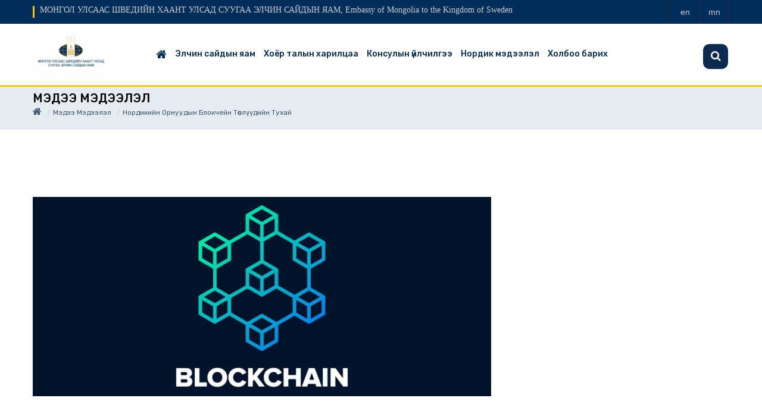

--- FILE ---
content_type: text/html; charset=UTF-8
request_url: https://stockholm.embassy.mn/post/2384
body_size: 4301
content:
<!DOCTYPE html>
<html lang="en">

<head>

    <title> МОНГОЛ УЛСААС ШВЕДИЙН ХААНТ УЛСАД СУУГАА ЭЛЧИН САЙДЫН ЯАМ, Embassy of Mongolia to the Kingdom of Sweden </title>

    <meta charset="utf-8">
    <meta name="csrf-token" content="ISWCAZe93DiiwZBF2GTMbDzISbIPECvvabDxeYDy">

    <meta http-equiv="Content-Type" content="text/html; charset=utf-8" />
    <meta http-equiv="X-UA-Compatible" content="IE=edge" />
    <meta name="viewport" content="width=device-width, initial-scale=1, maximum-scale=1" />
    <link href="https://fonts.googleapis.com/css2?family=Rubik:wght@300;400;500;600;700;800;900&display=swap" rel="stylesheet">
    <link rel="stylesheet" type="text/css" href="https://stockholm.embassy.mn/assets/css/style.css"/>
    <link rel="stylesheet" type="text/css" href="https://stockholm.embassy.mn/assets/css/bootstrap.css"/>
    <link rel="stylesheet" type="text/css" href="https://stockholm.embassy.mn/assets/vendor/owl-slider.css"/>
    <link rel="stylesheet" type="text/css" href="https://stockholm.embassy.mn/assets/vendor/settings.css"/>
    <link rel="stylesheet" type="text/css" href="https://stockholm.embassy.mn/assets/vendor/custombox.min.css"/>

    <link rel="shortcut icon" type="image/x-icon" href="https://stockholm.embassy.mn/public/upload/37/org/gopc8prhiyqcl6jmp25q_1763115012.jpg">

</head>

<body>


    <div class="wrappage">
        <header id="header" class="header-v2">
    <div class="search ver2 ver3">
        <form class="form-search" action="https://stockholm.embassy.mn/search" method="get" accept-charset="utf-8">
            <input type="text" onblur="if (this.value == '') {this.value = 'Хайлт хийх...';}" onfocus="if(this.value != '') {this.value = '';}" value="Хайлт хийх..." class="input-text required-entry" title="Хайлт хийх" id="newsletter" name="search">
            <button class="button" title="Subscribe" type="submit"><i class="fa fa-search"></i></button>
        </form>
    </div>
    <div class="maintopbar">
        <div class="container">

            <div class="float-left">
                <h4>МОНГОЛ УЛСААС ШВЕДИЙН ХААНТ УЛСАД СУУГАА ЭЛЧИН САЙДЫН ЯАМ, Embassy of Mongolia to the Kingdom of Sweden</h4>
            </div>


            <div class="box-right">
                <div class="social">
                                        <a href="https://stockholm.embassy.mn/changelanguage?code=en" title="Англи"><span>en</span></a>
                                        <a href="https://stockholm.embassy.mn/changelanguage?code=mn" title="Монгол"><span>mn</span></a>
                    
                </div>

            </div>
        </div>
    </div>
    <div class="header-top">
            <div class="container">
            <div class="box float-left">
                <p class="icon-menu-mobile"><i class="fa fa-bars" ></i></p>



                <div class="logo-mobile">
                    <a href="https://stockholm.embassy.mn" title="МОНГОЛ УЛСААС ШВЕДИЙН ХААНТ УЛСАД СУУГАА ЭЛЧИН САЙДЫН ЯАМ, Embassy of Mongolia to the Kingdom of Sweden">
                        <img src="https://stockholm.embassy.mn/public/upload/37/org/200x100/gopc8prhiyqcl6jmp25q_1763115012.jpg">

                    </a>
                </div>


                <div class="search dropdown" data-toggle="modal" data-target=".bs-example-modal-lg" style="display:none;">
                    <i class="icon"></i>
                </div>
            </div>
            </div>
            <!-- End container -->
        </div>
        <!-- End header-top -->


        <div class="container">
            <div class="logo">
                <a href="https://stockholm.embassy.mn">
                    <img style="max-height: 80px; max-width: 150px;" height="80px" class="headerlogo" src="https://stockholm.embassy.mn/public/upload/37/org/150x100/gopc8prhiyqcl6jmp25q_1763115012.jpg">
                </a>
            </div>

            <nav class="mega-menu">
                <!-- Brand and toggle get grouped for better mobile display -->
    <ul class="nav navbar-nav" id="navbar">

	<li class="level1 hover-menu"><a href="https://stockholm.embassy.mn"><i style="display: block; font-size: 19px;" class="fa fa-home" aria-hidden="true"></i>
    </a></li>
			<li class="level1  hover-menu">

            
                <a  href="https://stockholm.embassy.mn/category/200">Элчин сайдын яам</a>

                
                    <ul class="menu-level-1 list-menu">
                        
                                                            <li class="level2"><a href="https://stockholm.embassy.mn/subcategory/628" title="Мэдээ мэдээлэл">Мэдээ мэдээлэл  ( 121 ) </a></li>
                            
                        
                                                            <li class="level2"><a href="https://stockholm.embassy.mn/subcategory/734" title="Элчин сайд">Элчин сайд </a></li>
                            
                                            </ul>

                
            
		</li>
			<li class="level1  hover-menu">

            
                <a  href="https://stockholm.embassy.mn/category/198">Хоёр талын харилцаа</a>

                
                    <ul class="menu-level-1 list-menu">
                        
                                                            <li class="level2"><a href="https://stockholm.embassy.mn/subcategory/683" title="Шведийн Хаант Улс">Шведийн Хаант Улс  ( 2 ) </a></li>
                            
                        
                                                            <li class="level2"><a href="https://stockholm.embassy.mn/subcategory/684" title="Хавсран суугаа орнууд">Хавсран суугаа орнууд  ( 5 ) </a></li>
                            
                                            </ul>

                
            
		</li>
			<li class="level1  hover-menu">

            
                <a  href="https://stockholm.embassy.mn/category/197">Консулын үйлчилгээ</a>

                
                    <ul class="menu-level-1 list-menu">
                        
                                                            <li class="level2"><a href="https://stockholm.embassy.mn/subcategory/680" title="Консулын үйлчилгээ">Консулын үйлчилгээ  ( 9 ) </a></li>
                            
                        
                                                            <li class="level2"><a href="https://mongoliainsweden.simplybook.it/v2/" title="Цаг захиалах" target="_blank">Цаг захиалах </a></li>
                            
                        
                                                            <li class="level2"><a href="https://stockholm.embassy.mn/subcategory/709" title="Консулын мэдээ">Консулын мэдээ  ( 7 ) </a></li>
                            
                        
                                                            <li class="level2"><a href="https://stockholm.embassy.mn/subcategory/737" title="Өргөмжит консулууд">Өргөмжит консулууд </a></li>
                            
                        
                                                            <li class="level2"><a href="https://stockholm.embassy.mn/subcategory/1326" title="ТҮГЭЭМЭЛ АСУУЛТ, ХАРИУЛТ">ТҮГЭЭМЭЛ АСУУЛТ, ХАРИУЛТ  ( 2 ) </a></li>
                            
                                            </ul>

                
            
		</li>
			<li class="level1  hover-menu">

            
                <a  href="https://stockholm.embassy.mn/category/1196">Нордик мэдээлэл</a>

                
                    <ul class="menu-level-1 list-menu">
                        
                                                            <li class="level2"><a href="https://stockholm.embassy.mn/subcategory/1341" title="Танилцуулга">Танилцуулга  ( 23 ) </a></li>
                            
                                            </ul>

                
            
		</li>
			<li class="level1  hover-menu">

            
                <a  href="https://stockholm.embassy.mn/category/194">Холбоо барих</a>

                
                    <ul class="menu-level-1 list-menu">
                                            </ul>

                
            
		</li>
	
    </ul>
 </nav>

        </div>
        <!-- End megamenu -->
</header><!-- /header -->
            
<header class="masthead">
    <div class="overlay"></div>
    <div class="container">
        <div class="row">
            <div class="col-lg-12 col-md-12 mx-auto">
                <div class="page-heading">

                    <ul class="breadcrumb">
                        <div>Мэдээ мэдээлэл</div>
                        <li><a href="https://stockholm.embassy.mn"><i style="display: block; font-size: 16px;" class="fa fa-home" aria-hidden="true"></i></a></li>
                        <li><a href="https://stockholm.embassy.mn/subcategory/628">Мэдээ мэдээлэл</a></li>
                        <li class="active">Нордикийн орнуудын блокчейн төслүүдийн тухай</li>
                    </ul>
                </div>
            </div>
        </div>
    </div>
</header>
<div class="space-padding-tb-20"></div>

        <!-- End container -->
        <div class="container">
            <div class="row">
                <div class="col-md-8">
                    <div class="single-post">
                        <div class="blog-post-item cat-1 box">
                            <div class="blog-post-images">
                                                                <a class="hover-images" href="" title="Post">
                                    <img src="https://stockholm.embassy.mn/public/upload/37/post/770x480/txtu7qhglgwfr1rvyjathyzkt96l37trhs7zj6xh_1699452548.png" alt="images">
                                </a>
                                
                            </div>

                            <div class="content">
                                <h3>Нордикийн орнуудын блокчейн төслүүдийн тухай</h3>
                                <div class="tag">
                                                                                                                                <p class="label">Мэдээ мэдээлэл</p>
                                                                                                                     <p class="date"><i class="fa fa-clock-o"></i>2023-11-08</p>
                                    <a class="comments" href="#" title="comments"><i class="fa fa-eye"></i>1047</a>

                                </div>
                                <hr>
                                    <p><img alt="" class="img-responsive" src="https://stockholm.embassy.mn/images/07-34Блокчейн судалгаа_pages-to-jpg-0001_1699452241.jpg" style="height:1653px; width:1275px" /><img alt="" class="img-responsive" src="https://stockholm.embassy.mn/images/07-34Блокчейн судалгаа_pages-to-jpg-0002_1699452257.jpg" style="height:1653px; width:1275px" /><img alt="" class="img-responsive" src="https://stockholm.embassy.mn/images/07-34Блокчейн судалгаа_pages-to-jpg-0003_1699452271.jpg" style="height:1653px; width:1275px" /><img alt="" class="img-responsive" src="https://stockholm.embassy.mn/images/07-34Блокчейн судалгаа_pages-to-jpg-0004_1699452287.jpg" style="height:1653px; width:1275px" /><img alt="" class="img-responsive" src="https://stockholm.embassy.mn/images/07-34Блокчейн судалгаа_pages-to-jpg-0005_1699452305.jpg" style="height:1653px; width:1275px" /></p>

                            </div>
                            <div>
                                <div class="row" style="padding-bottom: 20px;">
                                    <hr/>
                                    <div class="col-md-6">


                                            
                                    </div>
                                    <div class="col-md-6">
                                        <div class="float-right align-right">
                                            <div class="social">

                                                <a href="https://www.facebook.com/sharer/sharer.php?u=https%3A%2F%2Fstockholm.embassy.mn%2Fpost%2F2384&amp;display=popup" target="_blank" title="facebook share"><i style="color: #1854dd;" class="fa fa-facebook"></i></a>
                                                <a href="https://twitter.com/intent/tweet?url=https%3A%2F%2Fstockholm.embassy.mn%2Fpost%2F2384&amp;display=popup" target="_blank" title="twitter share"><i style="color: #18a3dd;" class="fa fa-twitter"></i></a>
                                            </div>
                                        </div>
                                    </div>
                                </div>

                            </div>


                            <!-- End box -->



                        </div>
                    </div>
                    <!-- End signle-post -->
                </div>
                <div class="col-md-4">
                    <!-- social -->
                    <aside class="widget social">

<iframe src="https://www.facebook.com/plugins/page.php?href=https%3A%2F%2Fwww.facebook.com%2Fembassyofmongolia.sweden%2F%2F&tabs=timeline&width=370&height=500&small_header=false&adapt_container_width=true&hide_cover=false&show_facepile=true&appId=1810704292433850" width="100%" height="500" style="border:none;overflow:hidden" scrolling="no" frameborder="0" allowfullscreen="true" allow="autoplay; clipboard-write; encrypted-media; picture-in-picture; web-share"></iframe>
        <hr>
<a class="twitter-timeline" data-width="100%" data-height="500" href="https://www.facebook.com/montsame.en/"></a> <script async src="//platform.twitter.com/widgets.js" charset="utf-8"></script>

</aside>

                    <!--best news-->
                    
                </div>
            </div>
        </div>
        <!-- End container -->

        <script>

            $.ajaxSetup({
                headers: {
                    'X-CSRF-TOKEN': $('meta[name="csrf-token"]').attr('content')
                }
            });

            function clicktoggle(tid)
            {
                $( "#"+tid ).toggle( "slow", function() {
                    // Animation complete.
                });
            }

            function likebtn(commentid, postid){
                $.ajax({
                    type:'POST',
                    url:"https://stockholm.embassy.mn/like_comment",
                    data:{_token: $('meta[name=csrf-token]').attr('content'), commid:commentid, postid:postid},
                    success:function(data){
                            $('#like_'+commentid).html(data);
                        }
                    });
            }

            function dislikebtn(commentid, postid){
                $.ajax({
                    type:'POST',
                    url:"https://stockholm.embassy.mn/dislike_comment",
                    data:{_token: $('meta[name=csrf-token]').attr('content'), commid:commentid, postid:postid},
                    success:function(data){
                        $('#dislike_'+commentid).html(data);
                        }
                    });
            }

        </script>

        <style>
    .footer-icon{
        font-size: 50px;
        color: #ffcd57;
    }
    </style>
<footer id="footer" class="footer-v1">
        <div class="container">
      <div class="row">
          <div class="col-md-3">
            <div class="widget footer-info text-align-center">

                <div class="row">
                    <div class="col-md-3 col-3 align-self-top text-center pt-2">
                        <span class="footer-icon"><i class="fa fa-phone-square" aria-hidden="true"></i></span>
                    </div>
                    <div class="col-md-9 col-9 align-self-center text-white">
                        <p><p>46 (08) 7531135 46 (08) 7531136</p></p>
                    </div>
                </div>
            </div>
          </div>
          <div class="col-md-3">
            <div class="widget footer-info text-align-center">
                <div class="row">
                    <div class="col-md-3 col-3 align-self-top text-center pt-2">
                        <span class="footer-icon"><i class="fa fa-envelope" aria-hidden="true"></i></span>
                    </div>
                    <div class="col-md-9 col-9 align-self-center text-white">
                        <p><p><a href="/cdn-cgi/l/email-protection" class="__cf_email__" data-cfemail="2457504b474f4c4b4849644942450a434b520a494a">[email&#160;protected]</a></p></p>
                    </div>
                </div>

            </div>
          </div>
          <div class="col-md-3">


              <div class="widget footer-info text-align-center">
                <div class="row">
                    <div class="col-md-3 col-3 align-self-top text-center pt-2">
                        <span class="footer-icon"><i class="fa fa-clock-o" aria-hidden="true"></i></span>
                    </div>
                    <div class="col-md-9 col-9 align-self-center text-white">
                        <p>9:00 AM - 5:30 PM

Цайны цаг 12:00-13:00</p>
                    </div>
                </div>

              </div>
          </div>
          <div class="col-md-3">
            <div class="widget footer-info text-align-center">
                <div class="row">
                    <div class="col-md-3 col-3 align-self-top text-center pt-2">
                        <span class="footer-icon"><i class="fa fa-map-marker" aria-hidden="true"></i></span>
                    </div>
                    <div class="col-md-9 col-9 align-self-center">
                        <p class="text-white">Svärdvägen 29, 182 33 Danderyd, Stockholm, Sweden</p>
                    </div>
                </div>

            </div>


            <div style="float: right;">

                <div class="social">
                                        <a style="cursor: pointer;" href="https://www.facebook.com/embassyofmongolia.sweden/" target="_blank" title="fb"><i class="fa fa-facebook"></i></a>
                    <a style="cursor: pointer;" href="https://www.facebook.com/montsame.en/" target="_blank" title="twitter"><i class="fa fa-twitter"></i></a>
                                    </div>

            </div>
            <!-- End widget -->

          </div>
      </div>
      <!-- End row -->
    </div>
    <!-- End container -->
    <div class="footer-bottom">
      <div class="container">

        <div class="title-v2"></div>
        <p class="text-align-center" style="color: #fff; font-size: 14px;">© 2022 Бүх эрх хуулиар хамгаалагдсан. </p>

      </div>
    </div>
      </footer>

        <div id="back-to-top">
            <i class="fa fa-long-arrow-up"></i>
        </div>
	</div>
	<!-- End Container -->

    <script data-cfasync="false" src="/cdn-cgi/scripts/5c5dd728/cloudflare-static/email-decode.min.js"></script><script type="text/javascript" src="https://stockholm.embassy.mn/assets/js/jquery-3.1.1.min.js"></script>
    <script type="text/javascript" src="https://stockholm.embassy.mn/assets/js/bootstrap.min.js"></script>
    <script type="text/javascript" src="https://stockholm.embassy.mn/assets/js/owl.carousel.min.js"></script>
    <script type="text/javascript" src="https://stockholm.embassy.mn/assets/js/jquery.themepunch.revolution.min.js"></script>
    <script type="text/javascript" src="https://stockholm.embassy.mn/assets/js/jquery.themepunch.plugins.min.js"></script>
    <script type="text/javascript" src="https://stockholm.embassy.mn/assets/js/engo-plugins.js"></script>
    <script type="text/javascript" src="https://stockholm.embassy.mn/assets/js/custombox.min.js"></script>
    <script type="text/javascript" src="https://stockholm.embassy.mn/assets/js/legacy.min.js"></script>
    <script type="text/javascript" src="https://stockholm.embassy.mn/assets/js/store.js"></script>
    <script type="text/javascript" src="https://stockholm.embassy.mn/assets/js/jquery.timeago.js"></script>

    <script type="text/javascript">
        jQuery(document).ready(function() {
            jQuery("time.timeago").timeago();
        });
    </script>
<script defer src="https://static.cloudflareinsights.com/beacon.min.js/vcd15cbe7772f49c399c6a5babf22c1241717689176015" integrity="sha512-ZpsOmlRQV6y907TI0dKBHq9Md29nnaEIPlkf84rnaERnq6zvWvPUqr2ft8M1aS28oN72PdrCzSjY4U6VaAw1EQ==" data-cf-beacon='{"version":"2024.11.0","token":"d1075f4836a64fdf86bb1266551d18d5","r":1,"server_timing":{"name":{"cfCacheStatus":true,"cfEdge":true,"cfExtPri":true,"cfL4":true,"cfOrigin":true,"cfSpeedBrain":true},"location_startswith":null}}' crossorigin="anonymous"></script>
</body>

</html>


--- FILE ---
content_type: text/css
request_url: https://stockholm.embassy.mn/assets/vendor/custombox.min.css
body_size: 2126
content:
/*
 *  custombox v3.0.2 - 2015-12-05
 *  Modal Window Effects with transitions CSS3.
 *  http://dixso.github.io/custombox/
 *  (c) 2015 Julio de la Calle - @dixso9
 *
 *  Under MIT License - http://opensource.org/licenses/MIT
 */

body{padding-right:0px !important ;}.custombox-modal-wrapper,.custombox-overlay{right:0;top:0;bottom:0;left:0;position:fixed}.custombox-perspective,.custombox-perspective body{-webkit-perspective:600px;perspective:600px;height:100%}.custombox-overlay-open{visibility:visible;opacity:1}.custombox-overlay{-webkit-transition-delay:0s;transition-delay:0s}.custombox-overlay-default{-webkit-transition-timing-function:linear;transition-timing-function:linear;-webkit-transition-property:opacity;transition-property:opacity;opacity:0}.custombox-modal-wrapper{outline:0;overflow:auto;text-align:center}.custombox-modal-container{margin:0 auto;position:relative}.custombox-modal img{max-width:100%;height:auto}.custombox-scrollbar{position:absolute;top:-9999px;width:50px;height:50px;overflow:scroll}.custombox-loading{position:fixed;-webkit-transform:translateY(-50%) translateX(-50%);-ms-transform:translateY(-50%) translateX(-50%);transform:translateY(-50%) translateX(-50%);top:50%;left:50%}.custombox-overlay-letmein{-webkit-transition-property:all;transition-property:all;-webkit-transition-timing-function:ease;transition-timing-function:ease;visibility:hidden}.custombox-overlay-open.custombox-overlay-letmein{-webkit-transform:rotateX(-2deg);transform:rotateX(-2deg);-webkit-transform-origin:50% 0;-ms-transform-origin:50% 0;transform-origin:50% 0;-webkit-transform-style:preserve-3d;transform-style:preserve-3d;visibility:visible;opacity:1}.custombox-overlay-slidetogether{-webkit-transform:translateY(-100%);-ms-transform:translateY(-100%);transform:translateY(-100%);-webkit-transition-property:-webkit-transform ease-in-out;transition-property:transform ease-in-out}.custombox-overlay-open.custombox-overlay-slidetogether{-webkit-transform:translateY(0);-ms-transform:translateY(0);transform:translateY(0);-webkit-transition-property:-webkit-transform ease-in-out;transition-property:transform ease-in-out}.custombox-overlay-corner{-webkit-transform:translateY(150px) translateX(150px);-ms-transform:translateY(150px) translateX(150px);transform:translateY(150px) translateX(150px);-webkit-transition-property:opacity,-webkit-transform,visibility;transition-property:opacity,transform,visibility}.custombox-overlay-open.custombox-overlay-corner{-webkit-transform:translateY(0);-ms-transform:translateY(0);transform:translateY(0);-webkit-transition-property:opacity,-webkit-transform;transition-property:opacity,transform}.custombox-overlay-scale{-webkit-transform:scale(.9);-ms-transform:scale(.9);transform:scale(.9);-webkit-transition-property:-webkit-transform;transition-property:transform}.custombox-overlay-open.custombox-overlay-scale{-webkit-transform:scale(1);-ms-transform:scale(1);transform:scale(1);-webkit-transition-property:-webkit-transform;transition-property:transform}.custombox-overlay-door{visibility:hidden;width:0;left:50%;-webkit-transform:translateX(-50%);-ms-transform:translateX(-50%);transform:translateX(-50%);-webkit-transition-property:width ease-in-out;transition-property:width ease-in-out}.custombox-overlay-open.custombox-overlay-door{visibility:visible;width:100%;-webkit-transition-property:width ease-in-out;transition-property:width ease-in-out}.custombox-container-push{overflow-x:hidden;-webkit-transition-property:-webkit-transform;transition-property:transform}.custombox-container-open.custombox-container-push{-webkit-transform:translateX(100%);-ms-transform:translateX(100%);transform:translateX(100%)}.custombox-overlay-push{-webkit-backface-visibility:hidden;backface-visibility:hidden;-webkit-transform:translateX(-100%);-ms-transform:translateX(-100%);transform:translateX(-100%);-webkit-transition-property:-webkit-transform ease-in-out;transition-property:transform ease-in-out}.custombox-overlay-open.custombox-overlay-push{-webkit-transform:translateX(0);-ms-transform:translateX(0);transform:translateX(0);-webkit-transition-property:-webkit-transform ease-in-out;transition-property:transform ease-in-out}.custombox-open-contentscale body{background-color:#DDD}.custombox-container-contentscale{-webkit-transition:-webkit-transform .5s;transition:transform .5s;overflow:hidden;height:100%}.custombox-container-open.custombox-container-contentscale{-webkit-transform:scale(.8);-ms-transform:scale(.8);transform:scale(.8)}.custombox-overlay-contentscale{-webkit-transform:translateY(100%);-ms-transform:translateY(100%);transform:translateY(100%);-webkit-transition-property:-webkit-transform ease-in-out;transition-property:transform ease-in-out}.custombox-overlay-open.custombox-overlay-contentscale{-webkit-transform:translateY(0);-ms-transform:translateY(0);transform:translateY(0);-webkit-transition-property:-webkit-transform ease-in-out;transition-property:transform ease-in-out}.custombox-container-open.custombox-container-makeway{height:100%;overflow:hidden}.custombox-overlay-open.custombox-overlay-makeway{-webkit-transition-property:all;transition-property:all}.custombox-container-open.custombox-container-makeway,.custombox-overlay-open.custombox-overlay-makeway{-webkit-transform-style:preserve-3d;transform-style:preserve-3d;-webkit-transform-origin:0 50%;-ms-transform-origin:0 50%;transform-origin:0 50%;-webkit-animation:rotateRightSideFirst .5s forwards ease-in;animation:rotateRightSideFirst .5s forwards ease-in}@-webkit-keyframes rotateRightSideFirst{50%{-webkit-transform:translateZ(-50px) rotateY(5deg);transform:translateZ(-50px) rotateY(5deg);-webkit-animation-timing-function:ease-out;animation-timing-function:ease-out}100%{-webkit-transform:translateZ(-200px);transform:translateZ(-200px)}}@keyframes rotateRightSideFirst{50%{-webkit-transform:translateZ(-50px) rotateY(5deg);transform:translateZ(-50px) rotateY(5deg);-webkit-animation-timing-function:ease-out;animation-timing-function:ease-out}100%{-webkit-transform:translateZ(-200px);transform:translateZ(-200px)}}.custombox-overlay-open.custombox-overlay-slip{-webkit-transition-property:all;transition-property:all}.custombox-container-open.custombox-container-slip,.custombox-overlay-open.custombox-overlay-slip{-webkit-transform-style:preserve-3d;transform-style:preserve-3d;-webkit-transform-origin:50% 100%;-ms-transform-origin:50% 100%;transform-origin:50% 100%;-webkit-animation:OpenTop .5s forwards ease-in-out;animation:OpenTop .5s forwards ease-in-out}@-webkit-keyframes OpenTop{50%{-webkit-transform:rotateX(10deg);transform:rotateX(10deg);-webkit-animation-timing-function:ease-out;animation-timing-function:ease-out}}@keyframes OpenTop{50%{-webkit-transform:rotateX(10deg);transform:rotateX(10deg);-webkit-animation-timing-function:ease-out;animation-timing-function:ease-out}}.custombox-modal-fadein{-webkit-transform:scale(.7);-ms-transform:scale(.7);transform:scale(.7);-webkit-transition-property:all;transition-property:all;opacity:0;visibility:hidden}.custombox-modal-open .custombox-modal-fadein{-webkit-transform:scale(1);-ms-transform:scale(1);transform:scale(1);opacity:1;visibility:visible}.custombox-modal-container-slide>div,.custombox-modal-container-slidetogether>div{opacity:0;float:left}.custombox-modal-open>.custombox-modal-container-slide>div,.custombox-modal-open>.custombox-modal-container-slidetogether>div{opacity:1}.custombox-modal-slide-top{-webkit-transform:translateY(-300%);-ms-transform:translateY(-300%);transform:translateY(-300%)}.custombox-modal-open .custombox-modal-slide-top{-webkit-transform:translateY(0);-ms-transform:translateY(0);transform:translateY(0)}.custombox-modal-slide-left{-webkit-transform:translateX(-300%);-ms-transform:translateX(-300%);transform:translateX(-300%)}.custombox-modal-open .custombox-modal-slide-left{-webkit-transform:translateX(0);-ms-transform:translateX(0);transform:translateX(0)}.custombox-modal-slide-right{-webkit-transform:translateX(300%);-ms-transform:translateX(300%);transform:translateX(300%)}.custombox-modal-open .custombox-modal-slide-right{-webkit-transform:translateX(0);-ms-transform:translateX(0);transform:translateX(0)}.custombox-modal-slide-bottom{-webkit-transform:translateY(300%);-ms-transform:translateY(300%);transform:translateY(300%)}.custombox-modal-open .custombox-modal-slide-bottom{-webkit-transform:translateY(0);-ms-transform:translateY(0);transform:translateY(0)}.custombox-modal-newspaper{-webkit-transform:scale(0) rotate(720deg);-ms-transform:scale(0) rotate(720deg);transform:scale(0) rotate(720deg);opacity:0;-webkit-transition-property:all;transition-property:all;position:absolute}.custombox-overlay-newspaper{-webkit-transition-property:all;transition-property:all}.custombox-modal-open .custombox-modal-newspaper{-webkit-transform:scale(1) rotate(0);-ms-transform:scale(1) rotate(0);transform:scale(1) rotate(0);opacity:1}.custombox-modal-container-fall{-webkit-perspective:1300px;perspective:1300px}.custombox-modal-fall{-webkit-transform-style:preserve-3d;transform-style:preserve-3d;-webkit-transform:translateZ(600px) rotateX(20deg);transform:translateZ(600px) rotateX(20deg);opacity:0}.custombox-modal-open .custombox-modal-fall{-webkit-transition-timing-function:ease-in;transition-timing-function:ease-in;-webkit-transition-property:all;transition-property:all;-webkit-transform:translateZ(0) rotateX(0);transform:translateZ(0) rotateX(0);opacity:1}.custombox-modal-container-sidefall{-webkit-perspective:1300px;perspective:1300px}.custombox-modal-wrapper-sidefall{overflow-x:hidden}.custombox-modal-sidefall{-webkit-transform-style:preserve-3d;transform-style:preserve-3d;-webkit-transform:translate(30%) translateZ(600px) rotate(10deg);transform:translate(30%) translateZ(600px) rotate(10deg);opacity:0}.custombox-modal-open .custombox-modal-sidefall{-webkit-transition-timing-function:ease-in;transition-timing-function:ease-in;-webkit-transition-property:all;transition-property:all;-webkit-transform:translate(0) translateZ(0) rotate(0);transform:translate(0) translateZ(0) rotate(0);opacity:1}.custombox-open-blur .custombox-container-blur{-webkit-filter:blur(3px);filter:blur(3px)}@media all and (-ms-high-contrast:none){.custombox-open-blur .custombox-container-blur{text-shadow:0 0 8px #000;color:rgba(255,255,255,0);filter:progid:DXImageTransform.Microsoft.Blur(PixelRadius='3');zoom:1}}.custombox-modal-blur{-webkit-transform:translateY(-5%);-ms-transform:translateY(-5%);transform:translateY(-5%);opacity:0;position:absolute}.custombox-modal-container-blur,.custombox-overlay-blur{-webkit-transition-property:all;transition-property:all}.custombox-modal-open .custombox-modal-blur{-webkit-transform:translateY(0);-ms-transform:translateY(0);transform:translateY(0);opacity:1}.custombox-modal-container-flip{-webkit-perspective:1300px;perspective:1300px}.custombox-modal-flip-horizontal{position:absolute;-webkit-transform-style:preserve-3d;transform-style:preserve-3d;-webkit-transform:rotateY(-70deg);transform:rotateY(-70deg);-webkit-transition-property:all;transition-property:all;opacity:0}.custombox-modal-open .custombox-modal-flip-horizontal{-webkit-transform:rotateY(0);transform:rotateY(0);opacity:1}.custombox-modal-flip-vertical{position:absolute;-webkit-transform-style:preserve-3d;transform-style:preserve-3d;-webkit-transform:rotateX(-70deg);transform:rotateX(-70deg);-webkit-transition-property:all;transition-property:all;opacity:0}.custombox-modal-open .custombox-modal-flip-vertical{-webkit-transform:rotateX(0);transform:rotateX(0);opacity:1}.custombox-modal-container-sign{-webkit-perspective:1300px;perspective:1300px}.custombox-modal-sign{-webkit-transform-style:preserve-3d;transform-style:preserve-3d;-webkit-transform:rotateX(-60deg);transform:rotateX(-60deg);-webkit-transform-origin:50% 0;-ms-transform-origin:50% 0;transform-origin:50% 0;opacity:0;-webkit-transition-property:all;transition-property:all}.custombox-modal-open .custombox-modal-sign{-webkit-transform:rotateX(0);transform:rotateX(0);opacity:1}.custombox-modal-superscaled{-webkit-transform:scale(2);-ms-transform:scale(2);transform:scale(2);opacity:0;-webkit-transition-property:all;transition-property:all;position:absolute}.custombox-modal-open .custombox-modal-superscaled{-webkit-transform:scale(1);-ms-transform:scale(1);transform:scale(1);opacity:1}.custombox-modal-container-slit{-webkit-perspective:1300px;perspective:1300px}.custombox-modal-slit{-webkit-transform-style:preserve-3d;transform-style:preserve-3d;-webkit-transform:translateZ(-3000px) rotateY(90deg);transform:translateZ(-3000px) rotateY(90deg);opacity:0}.custombox-modal-open .custombox-modal-slit{-webkit-animation:slit .7s forwards ease-out;animation:slit .7s forwards ease-out}@-webkit-keyframes slit{50%{-webkit-transform:translateZ(-250px) rotateY(89deg);transform:translateZ(-250px) rotateY(89deg);opacity:1;-webkit-animation-timing-function:ease-out;animation-timing-function:ease-out}100%{-webkit-transform:translateZ(0) rotateY(0);transform:translateZ(0) rotateY(0);opacity:1}}@keyframes slit{50%{-webkit-transform:translateZ(-250px) rotateY(89deg);transform:translateZ(-250px) rotateY(89deg);opacity:1;-webkit-animation-timing-function:ease-out;animation-timing-function:ease-out}100%{-webkit-transform:translateZ(0) rotateY(0);transform:translateZ(0) rotateY(0);opacity:1}}.custombox-modal-container-rotate{-webkit-perspective:1300px;perspective:1300px}.custombox-modal-rotate-bottom{-webkit-transform-style:preserve-3d;transform-style:preserve-3d;-webkit-transform:translateY(100%) rotateX(90deg);transform:translateY(100%) rotateX(90deg);-webkit-transform-origin:0 100%;-ms-transform-origin:0 100%;transform-origin:0 100%;opacity:0;-webkit-transition-timing-function:ease-out;transition-timing-function:ease-out;-webkit-transition-property:all;transition-property:all;position:absolute}.custombox-modal-open .custombox-modal-rotate-bottom{-webkit-transform:translateY(0) rotateX(0);transform:translateY(0) rotateX(0);opacity:1}.custombox-modal-rotate-left{-webkit-transform-style:preserve-3d;transform-style:preserve-3d;-webkit-transform:translateZ(100px) translateX(-30%) rotateY(90deg);transform:translateZ(100px) translateX(-30%) rotateY(90deg);-webkit-transform-origin:0 100%;-ms-transform-origin:0 100%;transform-origin:0 100%;opacity:0;-webkit-transition-property:all;transition-property:all;position:absolute}.custombox-modal-open .custombox-modal-rotate-left{-webkit-transform:translateZ(0) translateX(0) rotateY(0);transform:translateZ(0) translateX(0) rotateY(0);opacity:1}.custombox-modal-container-letmein{-webkit-transition-property:-webkit-transform;transition-property:transform;-webkit-transform:rotateX(-2deg);transform:rotateX(-2deg);-webkit-transform-origin:50% 0;-ms-transform-origin:50% 0;transform-origin:50% 0;-webkit-transform-style:preserve-3d;transform-style:preserve-3d;opacity:1}.custombox-modal-letmein{opacity:0;-webkit-transform:translateY(300%);-ms-transform:translateY(300%);transform:translateY(300%);float:left}.custombox-modal-open .custombox-modal-letmein{-webkit-transform:translateY(0);-ms-transform:translateY(0);transform:translateY(0);opacity:1;-webkit-transition-property:all;transition-property:all}.custombox-modal-makeway{-webkit-transform:translateX(200%);-ms-transform:translateX(200%);transform:translateX(200%);opacity:0;float:left}.custombox-modal-open .custombox-modal-makeway{-webkit-transform:translateX(0);-ms-transform:translateX(0);transform:translateX(0);opacity:1}.custombox-modal-wrapper-makeway{overflow:hidden}.custombox-modal-slip{-webkit-transform:translateY(-350%);-ms-transform:translateY(-350%);transform:translateY(-350%)}.custombox-modal-open .custombox-modal-slip{-webkit-transform:translateY(0);-ms-transform:translateY(0);transform:translateY(0);-webkit-transition-property:all;transition-property:all}.custombox-modal-corner{opacity:0;-webkit-transform:translateY(150px) translateX(150px);-ms-transform:translateY(150px) translateX(150px);transform:translateY(150px) translateX(150px);-webkit-transition-property:opacity,-webkit-transform,visibility;transition-property:opacity,transform,visibility}.custombox-modal-open .custombox-modal-corner{-webkit-transform:translateY(0);-ms-transform:translateY(0);transform:translateY(0);opacity:1;-webkit-transition-property:opacity,-webkit-transform;transition-property:opacity,transform}.custombox-modal-slidetogether{-webkit-transform:translateY(-600%);-ms-transform:translateY(-600%);transform:translateY(-600%)}.custombox-modal-open .custombox-modal-slidetogether{-webkit-transform:translateY(0);-ms-transform:translateY(0);transform:translateY(0)}.custombox-modal-scale{-webkit-transform:scale(.9);-ms-transform:scale(.9);transform:scale(.9);-webkit-transition:-webkit-transform;transition:transform;opacity:0}.custombox-modal-open .custombox-modal-scale{-webkit-transform:scale(1);-ms-transform:scale(1);transform:scale(1);-webkit-transition:-webkit-transform;transition:transform;opacity:1}.custombox-modal-door{visibility:hidden;opacity:0}.custombox-modal-open .custombox-modal-door{opacity:1;visibility:visible}.custombox-modal-push{-webkit-transform:translateX(-300%);-ms-transform:translateX(-300%);transform:translateX(-300%)}.custombox-modal-open .custombox-modal-push{-webkit-transform:translateX(0);-ms-transform:translateX(0);transform:translateX(0)}.custombox-modal-contentscale{-webkit-transform:translateY(600%);-ms-transform:translateY(600%);transform:translateY(600%);-webkit-transition-property:-webkit-transform ease-in-out;transition-property:transform ease-in-out;position:absolute}.custombox-modal-open .custombox-modal-contentscale{-webkit-transform:translateY(0);-ms-transform:translateY(0);transform:translateY(0)}.custombox-modal-swell{-webkit-animation-duration:.5s;animation-duration:.5s;-webkit-animation-fill-mode:forwards;animation-fill-mode:forwards;-webkit-animation-timing-function:ease-out;animation-timing-function:ease-out;-webkit-animation-name:swell-close;animation-name:swell-close}.custombox-modal-open .custombox-modal-swell{-webkit-animation-name:swell-open;animation-name:swell-open}@-webkit-keyframes swell-open{0%{opacity:0;-webkit-transform:translate3d(-webkit-calc(-100vw - 50%),0,0);transform:translate3d(calc(-100vw - 50%),0,0)}50%{opacity:1;-webkit-transform:translate3d(100px,0,0);transform:translate3d(100px,0,0)}100%{opacity:1;-webkit-transform:translate3d(0,0,0);transform:translate3d(0,0,0)}}@keyframes swell-open{0%{opacity:0;-webkit-transform:translate3d(-webkit-calc(-100vw - 50%),0,0);transform:translate3d(calc(-100vw - 50%),0,0)}50%{opacity:1;-webkit-transform:translate3d(100px,0,0);transform:translate3d(100px,0,0)}100%{opacity:1;-webkit-transform:translate3d(0,0,0);transform:translate3d(0,0,0)}}@-webkit-keyframes swell-close{0%{opacity:1;-webkit-transform:translate3d(0,0,0);transform:translate3d(0,0,0)}50%{opacity:1;-webkit-transform:translate3d(-100px,0,0) scale3d(1.1,1.1,1);transform:translate3d(-100px,0,0) scale3d(1.1,1.1,1)}100%{opacity:0;-webkit-transform:translate3d(-webkit-calc(100vw + 50%),0,0);transform:translate3d(calc(100vw + 50%),0,0)}}@keyframes swell-close{0%{opacity:1;-webkit-transform:translate3d(0,0,0);transform:translate3d(0,0,0)}50%{opacity:1;-webkit-transform:translate3d(-100px,0,0) scale3d(1.1,1.1,1);transform:translate3d(-100px,0,0) scale3d(1.1,1.1,1)}100%{opacity:0;-webkit-transform:translate3d(-webkit-calc(100vw + 50%),0,0);transform:translate3d(calc(100vw + 50%),0,0)}}.custombox-modal-rotatedown{-webkit-animation-duration:.4s;animation-duration:.4s;-webkit-animation-timing-function:cubic-bezier(.7,0,.3,1);animation-timing-function:cubic-bezier(.7,0,.3,1);-webkit-animation-fill-mode:forwards;animation-fill-mode:forwards;-webkit-transform-origin:-150% 50%;-ms-transform-origin:-150% 50%;transform-origin:-150% 50%;-webkit-animation-name:rotatedown-close;animation-name:rotatedown-close;overflow:hidden}.custombox-modal-open .custombox-modal-rotatedown{-webkit-animation-name:rotatedown-open;animation-name:rotatedown-open}.custombox-modal-open .custombox-modal-rotatedown div>*{-webkit-animation:rotatedown-elem .4s both;animation:rotatedown-elem .4s both;-webkit-transform-origin:-50% 50%;-ms-transform-origin:-50% 50%;transform-origin:-50% 50%;-webkit-animation-timing-function:cubic-bezier(.7,0,.3,1);animation-timing-function:cubic-bezier(.7,0,.3,1);-webkit-animation-delay:.15s;animation-delay:.15s}@-webkit-keyframes rotatedown-open{0%{opacity:0;-webkit-transform:rotate3d(0,0,1,-45deg);transform:rotate3d(0,0,1,-45deg)}100%{opacity:1;-webkit-transform:rotate3d(0,0,1,0deg);transform:rotate3d(0,0,1,0deg)}}@keyframes rotatedown-open{0%{opacity:0;-webkit-transform:rotate3d(0,0,1,-45deg);transform:rotate3d(0,0,1,-45deg)}100%{opacity:1;-webkit-transform:rotate3d(0,0,1,0deg);transform:rotate3d(0,0,1,0deg)}}@-webkit-keyframes rotatedown-close{0%{opacity:1}100%{opacity:0;-webkit-transform:rotate3d(0,0,1,45deg);transform:rotate3d(0,0,1,45deg)}}@keyframes rotatedown-close{0%{opacity:1}100%{opacity:0;-webkit-transform:rotate3d(0,0,1,45deg);transform:rotate3d(0,0,1,45deg)}}@-webkit-keyframes rotatedown-elem{0%{opacity:0;-webkit-transform:translate3d(0,-150px,0) rotate3d(0,0,1,-20deg);transform:translate3d(0,-150px,0) rotate3d(0,0,1,-20deg)}100%{opacity:1;-webkit-transform:translate3d(0,0,0) rotate3d(0,0,1,0deg);transform:translate3d(0,0,0) rotate3d(0,0,1,0deg)}}@keyframes rotatedown-elem{0%{opacity:0;-webkit-transform:translate3d(0,-150px,0) rotate3d(0,0,1,-20deg);transform:translate3d(0,-150px,0) rotate3d(0,0,1,-20deg)}100%{opacity:1;-webkit-transform:translate3d(0,0,0) rotate3d(0,0,1,0deg);transform:translate3d(0,0,0) rotate3d(0,0,1,0deg)}}.custombox-modal-flash{-webkit-animation-duration:.4s;animation-duration:.4s;-webkit-animation-fill-mode:forwards;animation-fill-mode:forwards;-webkit-animation-timing-function:cubic-bezier(.7,0,.3,1);animation-timing-function:cubic-bezier(.7,0,.3,1);-webkit-animation-name:flash-close;animation-name:flash-close;overflow:hidden}.custombox-modal-open .custombox-modal-flash{-webkit-animation-name:flash-open;animation-name:flash-open}.custombox-modal-open .custombox-modal-flash div>*{-webkit-animation:flash-elem-open .4s cubic-bezier(.7,0,.3,1) both;animation:flash-elem-open .4s cubic-bezier(.7,0,.3,1) both}.custombox-modal-flash div>*{-webkit-animation:flash-elem-close .4s cubic-bezier(.7,0,.3,1) both;animation:flash-elem-close .4s cubic-bezier(.7,0,.3,1) both}@-webkit-keyframes flash-open{0%{opacity:0;-webkit-transform:translate3d(-400px,0,0) scale3d(1.4,0,1);transform:translate3d(-400px,0,0) scale3d(1.4,0,1)}100%{opacity:1;-webkit-transform:translate3d(0,0,0) scale3d(1,1,1);transform:translate3d(0,0,0) scale3d(1,1,1)}}@keyframes flash-open{0%{opacity:0;-webkit-transform:translate3d(-400px,0,0) scale3d(1.4,0,1);transform:translate3d(-400px,0,0) scale3d(1.4,0,1)}100%{opacity:1;-webkit-transform:translate3d(0,0,0) scale3d(1,1,1);transform:translate3d(0,0,0) scale3d(1,1,1)}}@-webkit-keyframes flash-close{0%,20%{opacity:1;-webkit-transform:translate3d(0,0,0) scale3d(1,1,1);transform:translate3d(0,0,0) scale3d(1,1,1)}100%{opacity:0;-webkit-transform:translate3d(-400px,0,0) scale3d(1.4,0,1);transform:translate3d(-400px,0,0) scale3d(1.4,0,1)}}@keyframes flash-close{0%,20%{opacity:1;-webkit-transform:translate3d(0,0,0) scale3d(1,1,1);transform:translate3d(0,0,0) scale3d(1,1,1)}100%{opacity:0;-webkit-transform:translate3d(-400px,0,0) scale3d(1.4,0,1);transform:translate3d(-400px,0,0) scale3d(1.4,0,1)}}@-webkit-keyframes flash-elem-open{0%,20%{opacity:0;-webkit-transform:translate3d(-100px,0,0);transform:translate3d(-100px,0,0)}100%{opacity:1;-webkit-transform:translate3d(0,0,0);transform:translate3d(0,0,0)}}@keyframes flash-elem-open{0%,20%{opacity:0;-webkit-transform:translate3d(-100px,0,0);transform:translate3d(-100px,0,0)}100%{opacity:1;-webkit-transform:translate3d(0,0,0);transform:translate3d(0,0,0)}}@-webkit-keyframes flash-elem-close{0%{opacity:1;-webkit-transform:translate3d(0,0,0);transform:translate3d(0,0,0)}100%{opacity:0;-webkit-transform:translate3d(-100px,0,0);transform:translate3d(-100px,0,0)}}@keyframes flash-elem-close{0%{opacity:1;-webkit-transform:translate3d(0,0,0);transform:translate3d(0,0,0)}100%{opacity:0;-webkit-transform:translate3d(-100px,0,0);transform:translate3d(-100px,0,0)}}